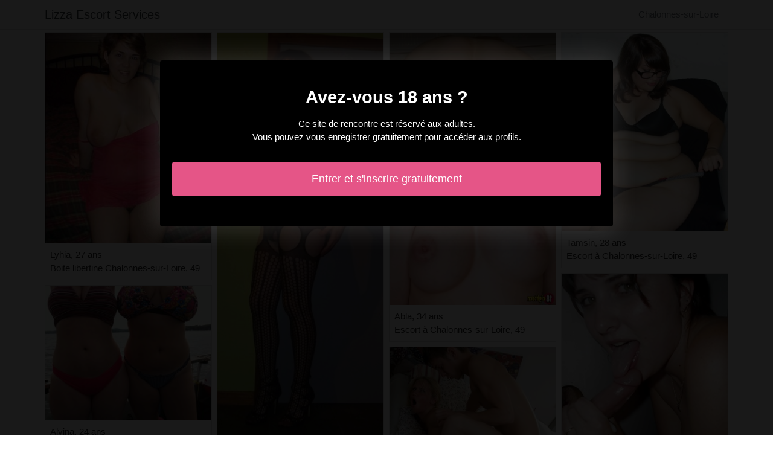

--- FILE ---
content_type: text/html; charset=UTF-8
request_url: https://www.lizzaescortservices.com/fr/chalonnes-sur-loire-49/escort
body_size: 3566
content:
<!doctype html>
<html lang="fr">
  <head>
    <meta charset="utf-8">
    <meta name="viewport" content="width=device-width, initial-scale=1, shrink-to-fit=no">
    <link rel="stylesheet" href="/css/bootstrap.min.css" >
	<link rel="icon" href="/favicon.ico" />
	<title>Escort à Chalonnes-sur-Loire, 49 - Lizza Escort Services</title>
<meta name="description" content="Escort à Chalonnes-sur-Loire, 49, Lyhia 27 ans boite libertine Chalonnes-sur-Loire, 49, Alvina 24 ans rencontre sexe à Chalonnes-sur-Loire, Sevim 30 ans massage sexy Chalonnes-sur-Loire."/>
<link rel="canonical" href="https://www.lizzaescortservices.com/fr/chalonnes-sur-loire-49/escort" />
<meta name="robots" content="noarchive">
	
	<style>
        body{color: #2b2b2b;font-size: 15px;padding-bottom: 50px;}
        img{max-width: 100%;}
        a,a:hover,a:active,a:visited{color: #2b2b2b;}
        
        nav{max-height:49px;overflow:hidden;}
        
        .card-columns{column-count: 1;column-gap: 0.5rem;}
        .card-columns .border{width: 100%}
        
        @media (min-width: 576px){
            .card-columns{column-count: 2;}
            .diamantina{column-count: 2;}
            .diamantina li{list-style-position: inside;line-height: 22px;}
        }
        @media (min-width: 768px){
            .card-columns{column-count: 3;}
            .diamantina{column-count: 2;}
        }
        @media (min-width: 990px){
            .card-columns{column-count: 4;}
            .diamantina{column-count: 3;}
        }
        @media (min-width: 1200px){
            .diamantina{column-count: 4;}
        }
        
        .diamantina{padding: 0;}
        .diamantina li{list-style-position: inside;line-height: 32px;}
        
        #overlay {
          position: fixed;
          display: none;
          width: 100%;
          height: 100%;
          top: 0;
          left: 0;
          right: 0;
          bottom: 0;
          background-color: rgba(0,0,0,0.9);
          z-index: 2;
          padding: 20px;
        }
        
        #overlay div{
        	padding: 20px;margin: 80px auto 0 auto;max-width: 750px;background-color: #000;color: #FFF;box-shadow: 0 0 40px 5px rgba(255,255,255,.15);
        }
        
        #overlay a{
        	padding: 15px;display: block;margin: 30px auto;text-align: center;color: #fff;text-decoration: none;background-color: #e55587;font-size: 18px;
        }
        #overlay h3{
        	text-align:center;font-size: 1.8rem;margin: 1.5rem 0 1rem;font-weight: 700;color: #fff;
        }
        
    </style>
	
  	</head>
  	<body id="body" >
    <nav class="navbar navbar-expand-lg navbar-dark p-0 border-bottom">
    	<div class="container p-1">
    		<a class="navbar-brand text-dark" href="/">Lizza Escort Services</a>
    				<span itemprop="address" itemscope="" itemtype="http://schema.org/PostalAddress" class="nav-link disabled">
		<span itemprop="addressLocality">Chalonnes-sur-Loire</span>
	</span>
		
		</div>
	</nav>
	
    
<div class="container" >
	<div class="row">
		<div class="col-md-12 p-1 content">
		
			 			 
			 				 	
			 				 	
		 					 		<div class="card-columns">
			<div class="d-inline-block border mb-2 position-relative" >
        	<img src="//cdn.lizzaescortservices.com/156969_300.jpg" alt="Lyhia escort Chalonnes-sur-Loire" class="w-100" >
            <div class="p-2" >
            	Lyhia, 27 ans
            	            	<br>Boite libertine Chalonnes-sur-Loire, 49
            	            </div>
        </div>
			<div class="d-inline-block border mb-2 position-relative" >
        	<img src="//cdn.lizzaescortservices.com/111502_300.jpg" alt="Alvina escort à Chalonnes-sur-Loire, 49" class="w-100" >
            <div class="p-2" >
            	Alvina, 24 ans
            	            	<br>Rencontre sexe à Chalonnes-sur-Loire
            	            </div>
        </div>
			<div class="d-inline-block border mb-2 position-relative" >
        	<img src="//cdn.lizzaescortservices.com/68692_300.jpg" alt="Sevim massage érotique à Chalonnes-sur-Loire, 49" class="w-100" >
            <div class="p-2" >
            	Sevim, 30 ans
            	            	<br>Massage sexy Chalonnes-sur-Loire
            	            </div>
        </div>
			<div class="d-inline-block border mb-2 position-relative" >
        	<img src="//cdn.lizzaescortservices.com/62128_300.jpg" alt="Baia escorte à Chalonnes-sur-Loire" class="w-100" >
            <div class="p-2" >
            	Baia, 35 ans
            	            	<br>Escort à Chalonnes-sur-Loire, 49
            	            </div>
        </div>
			<div class="d-inline-block border mb-2 position-relative" >
        	<img src="//cdn.lizzaescortservices.com/97268_300.jpg" alt="Wladislava escort Chalonnes-sur-Loire, 49" class="w-100" >
            <div class="p-2" >
            	Wladislava, 24 ans
            	            	<br>Escort Chalonnes-sur-Loire, 49
            	            </div>
        </div>
			<div class="d-inline-block border mb-2 position-relative" >
        	<img src="//cdn.lizzaescortservices.com/97440_300.jpg" alt="Rizlaine escort Chalonnes-sur-Loire, 49" class="w-100" >
            <div class="p-2" >
            	Rizlaine, 34 ans
            	            	<br>Annonce escort à Chalonnes-sur-Loire, 49
            	            </div>
        </div>
			<div class="d-inline-block border mb-2 position-relative" >
        	<img src="//cdn.lizzaescortservices.com/143532_300.jpg" alt="Lily-fleur escortes Chalonnes-sur-Loire, 49" class="w-100" >
            <div class="p-2" >
            	Lily-fleur, 26 ans
            	            	<br>Sauna libertin Chalonnes-sur-Loire, 49
            	            </div>
        </div>
			<div class="d-inline-block border mb-2 position-relative" >
        	<img src="//cdn.lizzaescortservices.com/86171_300.jpg" alt="Lucy-lou escort Chalonnes-sur-Loire" class="w-100" >
            <div class="p-2" >
            	Lucy-lou, 28 ans
            	            	<br>Escort à Chalonnes-sur-Loire, 49
            	            </div>
        </div>
			<div class="d-inline-block border mb-2 position-relative" >
        	<img src="//cdn.lizzaescortservices.com/78781_300.jpg" alt="Clotide escort à Chalonnes-sur-Loire, 49" class="w-100" >
            <div class="p-2" >
            	Clotide, 29 ans
            	            	<br>Escort à Chalonnes-sur-Loire
            	            </div>
        </div>
			<div class="d-inline-block border mb-2 position-relative" >
        	<img src="//cdn.lizzaescortservices.com/125576_300.jpg" alt="Sakho escort à Chalonnes-sur-Loire" class="w-100" >
            <div class="p-2" >
            	Sakho, 20 ans
            	            	<br>Annonce escort à Chalonnes-sur-Loire
            	            </div>
        </div>
			<div class="d-inline-block border mb-2 position-relative" >
        	<img src="//cdn.lizzaescortservices.com/130558_300.jpg" alt="Sevcan sauna libertin Chalonnes-sur-Loire, 49" class="w-100" >
            <div class="p-2" >
            	Sevcan, 28 ans
            	            	<br>Escort à Chalonnes-sur-Loire
            	            </div>
        </div>
			<div class="d-inline-block border mb-2 position-relative" >
        	<img src="//cdn.lizzaescortservices.com/130402_300.jpg" alt="Tasneem escort à Chalonnes-sur-Loire, 49" class="w-100" >
            <div class="p-2" >
            	Tasneem, 33 ans
            	            	<br>Escort à Chalonnes-sur-Loire, 49
            	            </div>
        </div>
			<div class="d-inline-block border mb-2 position-relative" >
        	<img src="//cdn.lizzaescortservices.com/138151_300.jpg" alt="Gastone pute à Chalonnes-sur-Loire" class="w-100" >
            <div class="p-2" >
            	Gastone, 26 ans
            	            	<br>Escort Chalonnes-sur-Loire
            	            </div>
        </div>
			<div class="d-inline-block border mb-2 position-relative" >
        	<img src="//cdn.lizzaescortservices.com/58705_300.jpg" alt="Abby-gaelle escort à Chalonnes-sur-Loire" class="w-100" >
            <div class="p-2" >
            	Abby-gaelle, 33 ans
            	            	<br>Escorts girl à Chalonnes-sur-Loire, 49
            	            </div>
        </div>
			<div class="d-inline-block border mb-2 position-relative" >
        	<img src="//cdn.lizzaescortservices.com/148738_300.jpg" alt="Isea massage sensuel Chalonnes-sur-Loire" class="w-100" >
            <div class="p-2" >
            	Isea, 31 ans
            	            	<br>Massage sexe à Chalonnes-sur-Loire
            	            </div>
        </div>
			<div class="d-inline-block border mb-2 position-relative" >
        	<img src="//cdn.lizzaescortservices.com/67528_300.jpg" alt="Abla escort Chalonnes-sur-Loire" class="w-100" >
            <div class="p-2" >
            	Abla, 34 ans
            	            	<br>Escort à Chalonnes-sur-Loire, 49
            	            </div>
        </div>
			<div class="d-inline-block border mb-2 position-relative" >
        	<img src="//cdn.lizzaescortservices.com/52618_300.jpg" alt="Stania annonce escort Chalonnes-sur-Loire" class="w-100" >
            <div class="p-2" >
            	Stania, 18 ans
            	            	<br>Escorte girl Chalonnes-sur-Loire, 49
            	            </div>
        </div>
			<div class="d-inline-block border mb-2 position-relative" >
        	<img src="//cdn.lizzaescortservices.com/160011_300.jpg" alt="Marie-paule escort à Chalonnes-sur-Loire" class="w-100" >
            <div class="p-2" >
            	Marie-paule, 22 ans
            	            	<br>Escortes girls à Chalonnes-sur-Loire
            	            </div>
        </div>
			<div class="d-inline-block border mb-2 position-relative" >
        	<img src="//cdn.lizzaescortservices.com/129988_300.jpg" alt="Neslie escort Chalonnes-sur-Loire" class="w-100" >
            <div class="p-2" >
            	Neslie, 34 ans
            	            	<br>Escort Chalonnes-sur-Loire, 49
            	            </div>
        </div>
			<div class="d-inline-block border mb-2 position-relative" >
        	<img src="//cdn.lizzaescortservices.com/144383_300.jpg" alt="Babeth escort à Chalonnes-sur-Loire, 49" class="w-100" >
            <div class="p-2" >
            	Babeth, 27 ans
            	            	<br>Femme libertine Chalonnes-sur-Loire, 49
            	            </div>
        </div>
			<div class="d-inline-block border mb-2 position-relative" >
        	<img src="//cdn.lizzaescortservices.com/66373_300.jpg" alt="Sukeyna rencontre escort à Chalonnes-sur-Loire" class="w-100" >
            <div class="p-2" >
            	Sukeyna, 19 ans
            	            	<br>Soirée libertine Chalonnes-sur-Loire
            	            </div>
        </div>
			<div class="d-inline-block border mb-2 position-relative" >
        	<img src="//cdn.lizzaescortservices.com/87658_300.jpg" alt="Maritchu escorte girls à Chalonnes-sur-Loire, 49" class="w-100" >
            <div class="p-2" >
            	Maritchu, 26 ans
            	            	<br>Sauna libertin Chalonnes-sur-Loire, 49
            	            </div>
        </div>
			<div class="d-inline-block border mb-2 position-relative" >
        	<img src="//cdn.lizzaescortservices.com/145840_300.jpg" alt="Aniya rencontre sexe à Chalonnes-sur-Loire" class="w-100" >
            <div class="p-2" >
            	Aniya, 19 ans
            	            	<br>Massage sexy Chalonnes-sur-Loire
            	            </div>
        </div>
			<div class="d-inline-block border mb-2 position-relative" >
        	<img src="//cdn.lizzaescortservices.com/142553_300.jpg" alt="Tamsin escort Chalonnes-sur-Loire, 49" class="w-100" >
            <div class="p-2" >
            	Tamsin, 28 ans
            	            	<br>Escort à Chalonnes-sur-Loire, 49
            	            </div>
        </div>
			<div class="d-inline-block border mb-2 position-relative" >
        	<img src="//cdn.lizzaescortservices.com/76133_300.jpg" alt="Katelyn massage sensuel Chalonnes-sur-Loire, 49" class="w-100" >
            <div class="p-2" >
            	Katelyn, 35 ans
            	            	<br>Escorte trans à Chalonnes-sur-Loire
            	            </div>
        </div>
			<div class="d-inline-block border mb-2 position-relative" >
        	<img src="//cdn.lizzaescortservices.com/102915_300.jpg" alt="Carla-maria femme escort Chalonnes-sur-Loire, 49" class="w-100" >
            <div class="p-2" >
            	Carla-maria, 20 ans
            	            	<br>Escort à Chalonnes-sur-Loire, 49
            	            </div>
        </div>
			<div class="d-inline-block border mb-2 position-relative" >
        	<img src="//cdn.lizzaescortservices.com/143848_300.jpg" alt="Koupaia escort girl à Chalonnes-sur-Loire" class="w-100" >
            <div class="p-2" >
            	Koupaia, 26 ans
            	            	<br>Escorte Chalonnes-sur-Loire
            	            </div>
        </div>
			<div class="d-inline-block border mb-2 position-relative" >
        	<img src="//cdn.lizzaescortservices.com/122620_300.jpg" alt="Rosaline escorte girls Chalonnes-sur-Loire" class="w-100" >
            <div class="p-2" >
            	Rosaline, 33 ans
            	            	<br>Boite libertine Chalonnes-sur-Loire
            	            </div>
        </div>
			<div class="d-inline-block border mb-2 position-relative" >
        	<img src="//cdn.lizzaescortservices.com/73149_300.jpg" alt="Stanislava rencontre escort Chalonnes-sur-Loire" class="w-100" >
            <div class="p-2" >
            	Stanislava, 33 ans
            	            	<br>Escort à Chalonnes-sur-Loire
            	            </div>
        </div>
			<div class="d-inline-block border mb-2 position-relative" >
        	<img src="//cdn.lizzaescortservices.com/138750_300.jpg" alt="Georgeline escorte à Chalonnes-sur-Loire, 49" class="w-100" >
            <div class="p-2" >
            	Georgeline, 20 ans
            	            	<br>Escort à Chalonnes-sur-Loire, 49
            	            </div>
        </div>
	</div>								
			 			 
			 	        			<h1>Escort Chalonnes-sur-Loire (49)</h1>
			 				 	
			 				 	
		 						
			 			 
			 				 	
			 				 	
		 						
			 			 
			 				 	
			 				 	
		 						
			 			 
			 				 	
			 				 	
		 						
			 			 
			 				 	
			 				 	
		 						
			 			 
			 				 	
			 				 	
		 						
			 			 
			 				 	
			 				 	
		 						
			 			 
			 				 	
			 				 	
		 						
			 			 
			 				 	
			 				 	
		 						
			 			 
			 				 	
			 				 	
		 						
			 			 
			 				 	
			 				 	
		 						
			 			 
			 				 	
			 				 	
		 						
			 			 
			 				 	
			 				 	
		 						
			 			 
			 				 	
			 				 	
		 						
			 			 
			 				 	
			 				 	
		 						
			 			 
			 				 	
			 				 	
		 						
			 			 
			 				 	
			 				 	
		 						
			 			 
			 				 	
			 				 	
		 						
			 			 
			 				 	
			 				 	
		 						
			 			 
			 				 	
			 				 	
		 						
			 			 
			 				 	
			 				 	
		 						
			 			 
			 				 	
			 				 	
		 						
			 			 
			 				 	
			 				 	
		 						
			 			 
			 				 	
			 				 	
		 						
			 			 
			 				 	
			 				 	
		 						
			 			 
			 				 	
			 				 	
		 						
			 			 
			 				 	
			 				 	
		 						
			 			 
			 				 	
			 				 	
		 						
			 			 
			 				 	
			 				 	
		 						
			 			 
			 				 	
			 				 	
		 						
			 			 
			 				 	
			 				 	
		 						
			 			 
			 				 	
			 				 	
		 						
			 			 
			 				 	
			 				 	
		 						
			 			 
			 				 	
			 				 	
		 						
			 			 
			 				 	
			 				 	
		 						
			 			 
			 				 	
			 				 	
		 						
			 			 
			 				 	
			 				 	
		 						
			 			 
			 				 	
			 				 	
		 						
			 			 
			 				 	
			 				 	
		 						
			 			 
			 				 	
			 				 	
		 						
			 			 
			 				 	
			 				 	
		 						
			 			 
			 				 	
			 				 	
		 						
			 			 
			 				 	
			 				 	
		 						
			 			 
			 				 	
			 				 	
		 						
			 			 
			 				 	
			 				 	
		 						
			 			 
			 				 	
			 				 	
		 						
			 			 
			 				 	
			 				 	
		 						
			 			 
			 				 	
			 				 	
		 						
			 			 
			 				 	
			 				 	
		 						
			 			 
			 				 	
			 				 	
		 						
			 			 
			 				 	
			 				 	
		 						
			 			 
			 				 	
			 				 	
		 						
			 			 
			 				 	
			 				 	
		 						
			 			 
			 				 	
			 				 	
		 						
			 			 
			 				 	
			 				 	
		 						
			 			 
			 				 	
			 				 	
		 						
			 			 
			 				 	
			 				 	
		 						
			 			 
			 				 	
			 				 	
		 						
			 			 
			 				 	
			 				 	
		 						
			 			 
			 				 	
			 				 	
		 						
			 			 
			 				 	
			 				 	
		 						
			 			 
			 				 	
			 				 	
		 						
			 			 
			 				 	
			 				 	
		 						
			 			 
			 				 	
			 				 	
		 						
			 			 
			 				 	
			 				 	
		 						
			 			 
			 				 	
			 				 	
		 						
			 			 
			 				 	
			 				 	
		 						
			 			 
			 				 	
			 				 	
		 						
			 			 
			 		 		<ul class="diamantina" >
		 					 			<li>Chalonnes-sur-Loire (49): escort dominatrice.</li>
		 					 			<li>Chalonnes-sur-Loire (49): escort sperme.</li>
		 					 			<li>Chalonnes-sur-Loire (49): escort chic.</li>
		 					 			<li>Chalonnes-sur-Loire (49): escort twerk.</li>
		 					 			<li>Chalonnes-sur-Loire (49): escort américaine.</li>
		 					 			<li>Chalonnes-sur-Loire (49): boite libertine.</li>
		 					 			<li>Chalonnes-sur-Loire (49): escort black.</li>
		 					 			<li>Chalonnes-sur-Loire (49): escort trio.</li>
		 					 			<li>Chalonnes-sur-Loire (49): escortes.</li>
		 					 			<li>Chalonnes-sur-Loire (49): escort masseuse.</li>
		 					 			<li>Chalonnes-sur-Loire (49): massage sensuel.</li>
		 					 			<li>Chalonnes-sur-Loire (49): escorts girls.</li>
		 					 			<li>Chalonnes-sur-Loire (49): escort de charme.</li>
		 					 			<li>Chalonnes-sur-Loire (49): escort gangbang.</li>
		 					 			<li>Chalonnes-sur-Loire (49): escort tabou.</li>
		 					 			<li>Chalonnes-sur-Loire (49): escort babes.</li>
		 					 			<li>Chalonnes-sur-Loire (49): escortes girls.</li>
		 					 			<li>Chalonnes-sur-Loire (49): annonces escort.</li>
		 					 			<li>Chalonnes-sur-Loire (49): escort trav.</li>
		 					 			<li>Chalonnes-sur-Loire (49): escort belge.</li>
		 					 			<li>Chalonnes-sur-Loire (49): escort girl.</li>
		 					 			<li>Chalonnes-sur-Loire (49): escort beurette.</li>
		 					 			<li>Chalonnes-sur-Loire (49): escort soumission.</li>
		 					 			<li>Chalonnes-sur-Loire (49): escort allemande.</li>
		 					 			<li>Chalonnes-sur-Loire (49): escort arabe.</li>
		 						 	</ul>
			 			 
			              	<div class="embed-responsive embed-responsive-16by9 mb-4">
                	<object class="embed-responsive-item" data="https://maps.google.com/maps?f=q&source=s_q&hl=fr&geocode=&q=Chalonnes-sur-Loire+49+France&aq=&ie=UTF8&hq=&t=m&output=embed" frameborder="0"  scrolling="no" ></object>
            	</div>
						
                        <ul class="diamantina" >
            	            		            		<li><a href="https://www.lizzaescortservices.com/fr/noyelles-sous-lens-62/escort">Noyelles-sous-Lens (62): escort</a></li>
            		            	            		            		<li><a href="https://www.lizzaescortservices.com/fr/orleans-45/escort">Orléans (45): escort</a></li>
            		            	            		            		<li><a href="https://www.lizzaescortservices.com/fr/meru-60/escort">Méru (60): escort</a></li>
            		            	            		            		<li><a href="https://www.lizzaescortservices.com/fr/troyes-10/escort">Troyes (10): escort</a></li>
            		            	            		            		<li><a href="https://www.lizzaescortservices.com/fr/saint-avold-57/escort">Saint-Avold (57): escort</a></li>
            		            	            		            		<li><a href="https://www.lizzaescortservices.com/fr/perpignan-66/escort">Perpignan (66): escort</a></li>
            		            	            		            		<li><a href="https://www.lizzaescortservices.com/fr/gaillard-74/escort">Gaillard (74): escort</a></li>
            		            	            		            		<li><a href="https://www.lizzaescortservices.com/fr/eyguieres-13/escort">Eyguières (13): escort</a></li>
            		            	            		            		<li><a href="https://www.lizzaescortservices.com/fr/machecoul-44/escort">Machecoul (44): escort</a></li>
            		            	            		            		<li><a href="https://www.lizzaescortservices.com/fr/fecamp-76/escort">Fécamp (76): escort</a></li>
            		            	            		            		<li><a href="https://www.lizzaescortservices.com/fr/viroflay-78/escort">Viroflay (78): escort</a></li>
            		            	            		            		<li><a href="https://www.lizzaescortservices.com/fr/guebwiller-68/escort">Guebwiller (68): escort</a></li>
            		            	            		            		<li><a href="https://www.lizzaescortservices.com/fr/melesse-35/escort">Melesse (35): escort</a></li>
            		            	            		            		<li><a href="https://www.lizzaescortservices.com/fr/annonay-07/escort">Annonay (07): escort</a></li>
            		            	            		            		<li><a href="https://www.lizzaescortservices.com/fr/neuilly-sur-marne-93/escort">Neuilly-sur-Marne (93): escort</a></li>
            		            	            		            		<li><a href="https://www.lizzaescortservices.com/fr/scionzier-74/escort">Scionzier (74): escort</a></li>
            		            	            		            		<li><a href="https://www.lizzaescortservices.com/fr/aureilhan-65/escort">Aureilhan (65): escort</a></li>
            		            	            		            		<li><a href="https://www.lizzaescortservices.com/fr/villeparisis-77/escort">Villeparisis (77): escort</a></li>
            		            	            		            		<li><a href="https://www.lizzaescortservices.com/fr/varennes-vauzelles-58/escort">Varennes-Vauzelles (58): escort</a></li>
            		            	            		            		<li><a href="https://www.lizzaescortservices.com/fr/mimizan-40/escort">Mimizan (40): escort</a></li>
            		            	            		            		<li><a href="https://www.lizzaescortservices.com/fr/murs-erigne-49/escort">Mûrs-Erigné (49): escort</a></li>
            		            	            		            		<li><a href="https://www.lizzaescortservices.com/fr/lisieux-14/escort">Lisieux (14): escort</a></li>
            		            	            		            		<li><a href="https://www.lizzaescortservices.com/fr/ormesson-sur-marne-94/escort">Ormesson-sur-Marne (94): escort</a></li>
            		            	            		            		<li><a href="https://www.lizzaescortservices.com/fr/juvisy-sur-orge-91/escort">Juvisy-sur-Orge (91): escort</a></li>
            		            	            		            		<li><a href="https://www.lizzaescortservices.com/fr/vendargues-34/escort">Vendargues (34): escort</a></li>
            		            	            </ul>
            			
        </div>
	</div>
</div>

    
    <footer>
      <div class="container">
        <p class="text-center" >
          <a href="https://www.lizzaescortservices.com/sitemap">Sitemap</a>
        </p>
      </div>
    </footer>
    
    <div id="overlay" ></div>
    
    <script src="/js/jquery-3.5.1.min.js" ></script>
    <script type="text/javascript">
		
        function showOverlay()
        {
        	$("#overlay").empty();
        	$.ajax({
        		url : '/fr/overlay',
        		type : 'POST',
        		dataType : 'html',
        		success : function(html) {
        			$("#overlay").html(html);
        			$("#overlay").show();
        			$("body").css('overflow', 'hidden');
        		}
        	});
        }

                    $( document ).ready(function() {
            	showOverlay();
            });
        
        function addVisitor()
        {
        	$.post( "/fr/add-visitor" );
        }

        $( document ).ready(function() {
        	addVisitor();
        });
    </script>
    
        <script defer src="https://static.cloudflareinsights.com/beacon.min.js/vcd15cbe7772f49c399c6a5babf22c1241717689176015" integrity="sha512-ZpsOmlRQV6y907TI0dKBHq9Md29nnaEIPlkf84rnaERnq6zvWvPUqr2ft8M1aS28oN72PdrCzSjY4U6VaAw1EQ==" data-cf-beacon='{"version":"2024.11.0","token":"03b6ab9d3dc14afd8d4f80262429e61c","r":1,"server_timing":{"name":{"cfCacheStatus":true,"cfEdge":true,"cfExtPri":true,"cfL4":true,"cfOrigin":true,"cfSpeedBrain":true},"location_startswith":null}}' crossorigin="anonymous"></script>
</body>
</html>

--- FILE ---
content_type: text/html; charset=UTF-8
request_url: https://www.lizzaescortservices.com/fr/overlay
body_size: -69
content:
<div class="rounded text-center" >
	<h3>Avez-vous 18 ans ?</h3>
	<p>Ce site de rencontre est réservé aux adultes.<br>Vous pouvez vous enregistrer gratuitement pour accéder aux profils.</p>
	<a href="https://www.lizzaescortservices.com/fr/register" class="rounded" rel="nofollow" >Entrer et s&#039;inscrire gratuitement</a>
</div>